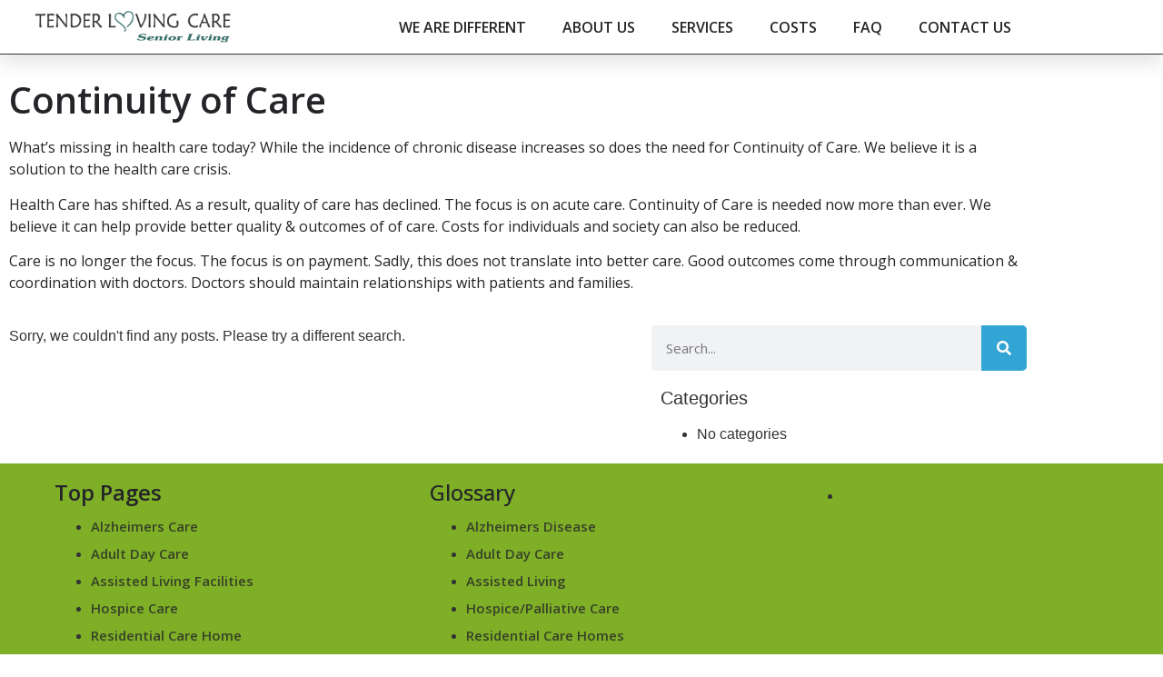

--- FILE ---
content_type: text/html; charset=UTF-8
request_url: https://tlcsr.com/continuity-of-care/
body_size: 10973
content:
<!doctype html>
<html lang="en-US">
<head>
	<meta charset="UTF-8">
	<meta name="viewport" content="width=device-width, initial-scale=1">
	<link rel="profile" href="https://gmpg.org/xfn/11">
	<meta name='robots' content='index, follow, max-image-preview:large, max-snippet:-1, max-video-preview:-1' />
	<style>img:is([sizes="auto" i], [sizes^="auto," i]) { contain-intrinsic-size: 3000px 1500px }</style>
	
	<!-- This site is optimized with the Yoast SEO plugin v21.4 - https://yoast.com/wordpress/plugins/seo/ -->
	<title>Continuity of Care Archives - Tender Loving Care Senior Living</title>
	<meta name="description" content="Continuity of Care is not the same as it once was. Increasingly we see seniors wondering “where did my old-fashioned doctor go?”" />
	<link rel="canonical" href="https://tlcsr.com/continuity-of-care/" />
	<meta property="og:locale" content="en_US" />
	<meta property="og:type" content="article" />
	<meta property="og:title" content="Continuity of Care Archives - Tender Loving Care Senior Living" />
	<meta property="og:description" content="Continuity of Care is not the same as it once was. Increasingly we see seniors wondering “where did my old-fashioned doctor go?”" />
	<meta property="og:url" content="https://tlcsr.com/continuity-of-care/" />
	<meta property="og:site_name" content="Tender Loving Care Senior Living" />
	<meta name="twitter:card" content="summary_large_image" />
	<meta name="twitter:site" content="@TLCSRLasVegas" />
	<script type="application/ld+json" class="yoast-schema-graph">{"@context":"https://schema.org","@graph":[{"@type":"CollectionPage","@id":"https://tlcsr.com/continuity-of-care/","url":"https://tlcsr.com/continuity-of-care/","name":"Continuity of Care Archives - Tender Loving Care Senior Living","isPartOf":{"@id":"https://tlcsr.com/#website"},"description":"Continuity of Care is not the same as it once was. Increasingly we see seniors wondering “where did my old-fashioned doctor go?”","breadcrumb":{"@id":"https://tlcsr.com/continuity-of-care/#breadcrumb"},"inLanguage":"en-US"},{"@type":"BreadcrumbList","@id":"https://tlcsr.com/continuity-of-care/#breadcrumb","itemListElement":[{"@type":"ListItem","position":1,"name":"Home","item":"https://tlcsr.com/"},{"@type":"ListItem","position":2,"name":"Continuity of Care"}]},{"@type":"WebSite","@id":"https://tlcsr.com/#website","url":"https://tlcsr.com/","name":"Tender Loving Care Senior Living","description":"Beyond Assisted Living in a Luxury Residential Care Home Specializing in Alzheimer Dementia and Memory Care","publisher":{"@id":"https://tlcsr.com/#organization"},"potentialAction":[{"@type":"SearchAction","target":{"@type":"EntryPoint","urlTemplate":"https://tlcsr.com/?s={search_term_string}"},"query-input":"required name=search_term_string"}],"inLanguage":"en-US"},{"@type":"Organization","@id":"https://tlcsr.com/#organization","name":"Tender Loving Care Senior Residence","url":"https://tlcsr.com/","logo":{"@type":"ImageObject","inLanguage":"en-US","@id":"https://tlcsr.com/#/schema/logo/image/","url":"https://tlcsr.com/wp-content/uploads/2019/03/logo.png","contentUrl":"https://tlcsr.com/wp-content/uploads/2019/03/logo.png","width":300,"height":57,"caption":"Tender Loving Care Senior Residence"},"image":{"@id":"https://tlcsr.com/#/schema/logo/image/"},"sameAs":["https://www.facebook.com/TenderLovingCareSeniorResidence/","https://twitter.com/TLCSRLasVegas","https://www.linkedin.com/in/kerry-mcgivney-6b898b45/","https://www.youtube.com/user/TLCSRLV"]}]}</script>
	<!-- / Yoast SEO plugin. -->


<link rel="alternate" type="application/rss+xml" title="Tender Loving Care Senior Living &raquo; Feed" href="https://tlcsr.com/feed/" />
<link rel="alternate" type="application/rss+xml" title="Tender Loving Care Senior Living &raquo; Comments Feed" href="https://tlcsr.com/comments/feed/" />
<link rel="alternate" type="application/rss+xml" title="Tender Loving Care Senior Living &raquo; Continuity of Care Category Feed" href="https://tlcsr.com/continuity-of-care/feed/" />
<script>
window._wpemojiSettings = {"baseUrl":"https:\/\/s.w.org\/images\/core\/emoji\/16.0.1\/72x72\/","ext":".png","svgUrl":"https:\/\/s.w.org\/images\/core\/emoji\/16.0.1\/svg\/","svgExt":".svg","source":{"concatemoji":"https:\/\/tlcsr.com\/wp-includes\/js\/wp-emoji-release.min.js?ver=6.8.3"}};
/*! This file is auto-generated */
!function(s,n){var o,i,e;function c(e){try{var t={supportTests:e,timestamp:(new Date).valueOf()};sessionStorage.setItem(o,JSON.stringify(t))}catch(e){}}function p(e,t,n){e.clearRect(0,0,e.canvas.width,e.canvas.height),e.fillText(t,0,0);var t=new Uint32Array(e.getImageData(0,0,e.canvas.width,e.canvas.height).data),a=(e.clearRect(0,0,e.canvas.width,e.canvas.height),e.fillText(n,0,0),new Uint32Array(e.getImageData(0,0,e.canvas.width,e.canvas.height).data));return t.every(function(e,t){return e===a[t]})}function u(e,t){e.clearRect(0,0,e.canvas.width,e.canvas.height),e.fillText(t,0,0);for(var n=e.getImageData(16,16,1,1),a=0;a<n.data.length;a++)if(0!==n.data[a])return!1;return!0}function f(e,t,n,a){switch(t){case"flag":return n(e,"\ud83c\udff3\ufe0f\u200d\u26a7\ufe0f","\ud83c\udff3\ufe0f\u200b\u26a7\ufe0f")?!1:!n(e,"\ud83c\udde8\ud83c\uddf6","\ud83c\udde8\u200b\ud83c\uddf6")&&!n(e,"\ud83c\udff4\udb40\udc67\udb40\udc62\udb40\udc65\udb40\udc6e\udb40\udc67\udb40\udc7f","\ud83c\udff4\u200b\udb40\udc67\u200b\udb40\udc62\u200b\udb40\udc65\u200b\udb40\udc6e\u200b\udb40\udc67\u200b\udb40\udc7f");case"emoji":return!a(e,"\ud83e\udedf")}return!1}function g(e,t,n,a){var r="undefined"!=typeof WorkerGlobalScope&&self instanceof WorkerGlobalScope?new OffscreenCanvas(300,150):s.createElement("canvas"),o=r.getContext("2d",{willReadFrequently:!0}),i=(o.textBaseline="top",o.font="600 32px Arial",{});return e.forEach(function(e){i[e]=t(o,e,n,a)}),i}function t(e){var t=s.createElement("script");t.src=e,t.defer=!0,s.head.appendChild(t)}"undefined"!=typeof Promise&&(o="wpEmojiSettingsSupports",i=["flag","emoji"],n.supports={everything:!0,everythingExceptFlag:!0},e=new Promise(function(e){s.addEventListener("DOMContentLoaded",e,{once:!0})}),new Promise(function(t){var n=function(){try{var e=JSON.parse(sessionStorage.getItem(o));if("object"==typeof e&&"number"==typeof e.timestamp&&(new Date).valueOf()<e.timestamp+604800&&"object"==typeof e.supportTests)return e.supportTests}catch(e){}return null}();if(!n){if("undefined"!=typeof Worker&&"undefined"!=typeof OffscreenCanvas&&"undefined"!=typeof URL&&URL.createObjectURL&&"undefined"!=typeof Blob)try{var e="postMessage("+g.toString()+"("+[JSON.stringify(i),f.toString(),p.toString(),u.toString()].join(",")+"));",a=new Blob([e],{type:"text/javascript"}),r=new Worker(URL.createObjectURL(a),{name:"wpTestEmojiSupports"});return void(r.onmessage=function(e){c(n=e.data),r.terminate(),t(n)})}catch(e){}c(n=g(i,f,p,u))}t(n)}).then(function(e){for(var t in e)n.supports[t]=e[t],n.supports.everything=n.supports.everything&&n.supports[t],"flag"!==t&&(n.supports.everythingExceptFlag=n.supports.everythingExceptFlag&&n.supports[t]);n.supports.everythingExceptFlag=n.supports.everythingExceptFlag&&!n.supports.flag,n.DOMReady=!1,n.readyCallback=function(){n.DOMReady=!0}}).then(function(){return e}).then(function(){var e;n.supports.everything||(n.readyCallback(),(e=n.source||{}).concatemoji?t(e.concatemoji):e.wpemoji&&e.twemoji&&(t(e.twemoji),t(e.wpemoji)))}))}((window,document),window._wpemojiSettings);
</script>
<style id='wp-emoji-styles-inline-css'>

	img.wp-smiley, img.emoji {
		display: inline !important;
		border: none !important;
		box-shadow: none !important;
		height: 1em !important;
		width: 1em !important;
		margin: 0 0.07em !important;
		vertical-align: -0.1em !important;
		background: none !important;
		padding: 0 !important;
	}
</style>
<link rel='stylesheet' id='wp-components-css' href='https://tlcsr.com/wp-includes/css/dist/components/style.min.css?ver=6.8.3' media='all' />
<link rel='stylesheet' id='godaddy-styles-css' href='https://tlcsr.com/wp-content/mu-plugins/vendor/wpex/godaddy-launch/includes/Dependencies/GoDaddy/Styles/build/latest.css?ver=2.0.2' media='all' />
<link rel='stylesheet' id='hello-elementor-css' href='https://tlcsr.com/wp-content/themes/hello-elementor/style.min.css?ver=2.7.1' media='all' />
<link rel='stylesheet' id='hello-elementor-theme-style-css' href='https://tlcsr.com/wp-content/themes/hello-elementor/theme.min.css?ver=2.7.1' media='all' />
<link rel='stylesheet' id='elementor-icons-css' href='https://tlcsr.com/wp-content/plugins/elementor/assets/lib/eicons/css/elementor-icons.min.css?ver=5.45.0' media='all' />
<link rel='stylesheet' id='elementor-frontend-css' href='https://tlcsr.com/wp-content/plugins/elementor/assets/css/frontend.min.css?ver=3.34.0' media='all' />
<link rel='stylesheet' id='elementor-post-14611-css' href='https://tlcsr.com/wp-content/uploads/elementor/css/post-14611.css?ver=1767645777' media='all' />
<link rel='stylesheet' id='elementor-pro-css' href='https://tlcsr.com/wp-content/plugins/elementor-pro/assets/css/frontend.min.css?ver=3.14.0' media='all' />
<link rel='stylesheet' id='uael-frontend-css' href='https://tlcsr.com/wp-content/plugins/ultimate-elementor/assets/min-css/uael-frontend.min.css?ver=1.36.13' media='all' />
<link rel='stylesheet' id='font-awesome-5-all-css' href='https://tlcsr.com/wp-content/plugins/elementor/assets/lib/font-awesome/css/all.min.css?ver=3.34.0' media='all' />
<link rel='stylesheet' id='font-awesome-4-shim-css' href='https://tlcsr.com/wp-content/plugins/elementor/assets/lib/font-awesome/css/v4-shims.min.css?ver=3.34.0' media='all' />
<link rel='stylesheet' id='elementor-post-14443-css' href='https://tlcsr.com/wp-content/uploads/elementor/css/post-14443.css?ver=1767645777' media='all' />
<link rel='stylesheet' id='elementor-post-5509-css' href='https://tlcsr.com/wp-content/uploads/elementor/css/post-5509.css?ver=1767645777' media='all' />
<link rel='stylesheet' id='elementor-post-14683-css' href='https://tlcsr.com/wp-content/uploads/elementor/css/post-14683.css?ver=1767657072' media='all' />
<link rel='stylesheet' id='elementor-gf-opensans-css' href='https://fonts.googleapis.com/css?family=Open+Sans:100,100italic,200,200italic,300,300italic,400,400italic,500,500italic,600,600italic,700,700italic,800,800italic,900,900italic&#038;display=auto' media='all' />
<link rel='stylesheet' id='elementor-icons-shared-0-css' href='https://tlcsr.com/wp-content/plugins/elementor/assets/lib/font-awesome/css/fontawesome.min.css?ver=5.15.3' media='all' />
<link rel='stylesheet' id='elementor-icons-fa-solid-css' href='https://tlcsr.com/wp-content/plugins/elementor/assets/lib/font-awesome/css/solid.min.css?ver=5.15.3' media='all' />
<script src="https://tlcsr.com/wp-content/plugins/elementor/assets/lib/font-awesome/js/v4-shims.min.js?ver=3.34.0" id="font-awesome-4-shim-js"></script>
<link rel="https://api.w.org/" href="https://tlcsr.com/wp-json/" /><link rel="alternate" title="JSON" type="application/json" href="https://tlcsr.com/wp-json/wp/v2/categories/117" /><link rel="EditURI" type="application/rsd+xml" title="RSD" href="https://tlcsr.com/xmlrpc.php?rsd" />

		<!-- GA Google Analytics @ https://m0n.co/ga -->
		<script async src="https://www.googletagmanager.com/gtag/js?id=UA-88386441-3"></script>
		<script>
			window.dataLayer = window.dataLayer || [];
			function gtag(){dataLayer.push(arguments);}
			gtag('js', new Date());
			gtag('config', 'UA-88386441-3');
		</script>

	<meta name="generator" content="Elementor 3.34.0; features: additional_custom_breakpoints; settings: css_print_method-external, google_font-enabled, font_display-auto">
			<style>
				.e-con.e-parent:nth-of-type(n+4):not(.e-lazyloaded):not(.e-no-lazyload),
				.e-con.e-parent:nth-of-type(n+4):not(.e-lazyloaded):not(.e-no-lazyload) * {
					background-image: none !important;
				}
				@media screen and (max-height: 1024px) {
					.e-con.e-parent:nth-of-type(n+3):not(.e-lazyloaded):not(.e-no-lazyload),
					.e-con.e-parent:nth-of-type(n+3):not(.e-lazyloaded):not(.e-no-lazyload) * {
						background-image: none !important;
					}
				}
				@media screen and (max-height: 640px) {
					.e-con.e-parent:nth-of-type(n+2):not(.e-lazyloaded):not(.e-no-lazyload),
					.e-con.e-parent:nth-of-type(n+2):not(.e-lazyloaded):not(.e-no-lazyload) * {
						background-image: none !important;
					}
				}
			</style>
			<link rel="icon" href="https://tlcsr.com/wp-content/uploads/2019/06/favicon.ico" sizes="32x32" />
<link rel="icon" href="https://tlcsr.com/wp-content/uploads/2019/06/favicon.ico" sizes="192x192" />
<link rel="apple-touch-icon" href="https://tlcsr.com/wp-content/uploads/2019/06/favicon.ico" />
<meta name="msapplication-TileImage" content="https://tlcsr.com/wp-content/uploads/2019/06/favicon.ico" />
</head>
<body class="archive category category-continuity-of-care category-117 wp-custom-logo wp-theme-hello-elementor elementor-default elementor-template-full-width elementor-kit-14611 elementor-page-14683">


<a class="skip-link screen-reader-text" href="#content">Skip to content</a>

		<div data-elementor-type="header" data-elementor-id="14443" class="elementor elementor-14443 elementor-location-header" data-elementor-post-type="elementor_library">
					<div class="elementor-section-wrap">
								<section class="elementor-section elementor-top-section elementor-element elementor-element-4696f8a8 elementor-section-height-min-height elementor-section-full_width elementor-section-height-default elementor-section-items-middle" data-id="4696f8a8" data-element_type="section" data-settings="{&quot;background_background&quot;:&quot;classic&quot;,&quot;sticky&quot;:&quot;top&quot;,&quot;sticky_on&quot;:[&quot;desktop&quot;,&quot;tablet&quot;,&quot;mobile&quot;],&quot;sticky_offset&quot;:0,&quot;sticky_effects_offset&quot;:0}">
						<div class="elementor-container elementor-column-gap-default">
					<div class="elementor-column elementor-col-50 elementor-top-column elementor-element elementor-element-3dc5858e" data-id="3dc5858e" data-element_type="column">
			<div class="elementor-widget-wrap elementor-element-populated">
						<div class="elementor-element elementor-element-61e40f76 elementor-widget elementor-widget-image" data-id="61e40f76" data-element_type="widget" data-widget_type="image.default">
				<div class="elementor-widget-container">
																<a href="https://tlcsr.com">
							<img width="339" height="84" src="https://tlcsr.com/wp-content/uploads/2019/12/3-11-24-Logo.png" class="attachment-full size-full wp-image-17999" alt="" />								</a>
															</div>
				</div>
					</div>
		</div>
				<div class="elementor-column elementor-col-50 elementor-top-column elementor-element elementor-element-54a20d0" data-id="54a20d0" data-element_type="column">
			<div class="elementor-widget-wrap elementor-element-populated">
						<div class="elementor-element elementor-element-b1b6869 elementor-widget elementor-widget-menu-anchor" data-id="b1b6869" data-element_type="widget" data-widget_type="menu-anchor.default">
				<div class="elementor-widget-container">
							<div class="elementor-menu-anchor" id="top"></div>
						</div>
				</div>
				<div class="elementor-element elementor-element-69b40c31 elementor-nav-menu--stretch elementor-nav-menu__align-center elementor-nav-menu--dropdown-tablet elementor-nav-menu__text-align-aside elementor-nav-menu--toggle elementor-nav-menu--burger elementor-widget elementor-widget-nav-menu" data-id="69b40c31" data-element_type="widget" data-settings="{&quot;full_width&quot;:&quot;stretch&quot;,&quot;sticky&quot;:&quot;top&quot;,&quot;sticky_on&quot;:[&quot;tablet&quot;,&quot;mobile&quot;],&quot;layout&quot;:&quot;horizontal&quot;,&quot;submenu_icon&quot;:{&quot;value&quot;:&quot;&lt;i class=\&quot;fas fa-caret-down\&quot;&gt;&lt;\/i&gt;&quot;,&quot;library&quot;:&quot;fa-solid&quot;},&quot;toggle&quot;:&quot;burger&quot;,&quot;sticky_offset&quot;:0,&quot;sticky_effects_offset&quot;:0}" data-widget_type="nav-menu.default">
				<div class="elementor-widget-container">
								<nav class="elementor-nav-menu--main elementor-nav-menu__container elementor-nav-menu--layout-horizontal e--pointer-framed e--animation-fade">
				<ul id="menu-1-69b40c31" class="elementor-nav-menu"><li class="menu-item menu-item-type-post_type menu-item-object-page menu-item-4433"><a href="https://tlcsr.com/we-are-different/" class="elementor-item">WE ARE DIFFERENT</a></li>
<li class="menu-item menu-item-type-post_type menu-item-object-page menu-item-has-children menu-item-8420"><a href="https://tlcsr.com/about/" class="elementor-item">ABOUT US</a>
<ul class="sub-menu elementor-nav-menu--dropdown">
	<li class="menu-item menu-item-type-post_type menu-item-object-page menu-item-18014"><a href="https://tlcsr.com/videos/" class="elementor-sub-item">Photos</a></li>
	<li class="menu-item menu-item-type-post_type menu-item-object-page menu-item-8384"><a href="https://tlcsr.com/about/locations/" class="elementor-sub-item">Locations</a></li>
</ul>
</li>
<li class="menu-item menu-item-type-post_type menu-item-object-page menu-item-has-children menu-item-6084"><a href="https://tlcsr.com/senior-care-services/" class="elementor-item">SERVICES</a>
<ul class="sub-menu elementor-nav-menu--dropdown">
	<li class="menu-item menu-item-type-post_type menu-item-object-page menu-item-has-children menu-item-5985"><a href="https://tlcsr.com/alzheimers-care/" class="elementor-sub-item">Alzheimer’s Care</a>
	<ul class="sub-menu elementor-nav-menu--dropdown">
		<li class="menu-item menu-item-type-post_type menu-item-object-page menu-item-8411"><a href="https://tlcsr.com/alzheimers-care-treatments/" class="elementor-sub-item">Alzheimer’s Care Treatments</a></li>
		<li class="menu-item menu-item-type-post_type menu-item-object-page menu-item-8410"><a href="https://tlcsr.com/alzheimers-care-costs/" class="elementor-sub-item">Alzheimer’s Care Costs</a></li>
	</ul>
</li>
	<li class="menu-item menu-item-type-post_type menu-item-object-page menu-item-has-children menu-item-5987"><a href="https://tlcsr.com/residential-care-home/" class="elementor-sub-item">Residential Care Home</a>
	<ul class="sub-menu elementor-nav-menu--dropdown">
		<li class="menu-item menu-item-type-post_type menu-item-object-page menu-item-12872"><a href="https://tlcsr.com/dementia-care/" class="elementor-sub-item">Dementia Care</a></li>
		<li class="menu-item menu-item-type-post_type menu-item-object-page menu-item-12874"><a href="https://tlcsr.com/group-homes/" class="elementor-sub-item">Group Homes</a></li>
	</ul>
</li>
	<li class="menu-item menu-item-type-post_type menu-item-object-page menu-item-has-children menu-item-10725"><a href="https://tlcsr.com/assisted-living-facilities/" class="elementor-sub-item">Assisted Living Facilities</a>
	<ul class="sub-menu elementor-nav-menu--dropdown">
		<li class="menu-item menu-item-type-post_type menu-item-object-page menu-item-10753"><a href="https://tlcsr.com/assisted-living-costs/" class="elementor-sub-item">Assisted Living Costs</a></li>
		<li class="menu-item menu-item-type-post_type menu-item-object-page menu-item-10726"><a href="https://tlcsr.com/memory-care/" class="elementor-sub-item">Memory Care</a></li>
	</ul>
</li>
	<li class="menu-item menu-item-type-post_type menu-item-object-page menu-item-7162"><a href="https://tlcsr.com/hospice-care/" class="elementor-sub-item">Hospice Care</a></li>
	<li class="menu-item menu-item-type-post_type menu-item-object-page menu-item-11183"><a href="https://tlcsr.com/adult-day-care/" class="elementor-sub-item">Adult Day Care</a></li>
	<li class="menu-item menu-item-type-post_type menu-item-object-page menu-item-10808"><a href="https://tlcsr.com/respite-care/" class="elementor-sub-item">Respite Care</a></li>
	<li class="menu-item menu-item-type-post_type menu-item-object-page menu-item-12839"><a href="https://tlcsr.com/home-care/" class="elementor-sub-item">Home Care</a></li>
</ul>
</li>
<li class="menu-item menu-item-type-post_type menu-item-object-page menu-item-5028"><a href="https://tlcsr.com/cost/" class="elementor-item">COSTS</a></li>
<li class="menu-item menu-item-type-post_type menu-item-object-page menu-item-15454"><a href="https://tlcsr.com/faq/" class="elementor-item">FAQ</a></li>
<li class="menu-item menu-item-type-post_type menu-item-object-page menu-item-346"><a href="https://tlcsr.com/contact/" class="elementor-item">CONTACT US</a></li>
</ul>			</nav>
					<div class="elementor-menu-toggle" role="button" tabindex="0" aria-label="Menu Toggle" aria-expanded="false">
			<i aria-hidden="true" role="presentation" class="elementor-menu-toggle__icon--open eicon-menu-bar"></i><i aria-hidden="true" role="presentation" class="elementor-menu-toggle__icon--close eicon-close"></i>			<span class="elementor-screen-only">Menu</span>
		</div>
					<nav class="elementor-nav-menu--dropdown elementor-nav-menu__container" aria-hidden="true">
				<ul id="menu-2-69b40c31" class="elementor-nav-menu"><li class="menu-item menu-item-type-post_type menu-item-object-page menu-item-4433"><a href="https://tlcsr.com/we-are-different/" class="elementor-item" tabindex="-1">WE ARE DIFFERENT</a></li>
<li class="menu-item menu-item-type-post_type menu-item-object-page menu-item-has-children menu-item-8420"><a href="https://tlcsr.com/about/" class="elementor-item" tabindex="-1">ABOUT US</a>
<ul class="sub-menu elementor-nav-menu--dropdown">
	<li class="menu-item menu-item-type-post_type menu-item-object-page menu-item-18014"><a href="https://tlcsr.com/videos/" class="elementor-sub-item" tabindex="-1">Photos</a></li>
	<li class="menu-item menu-item-type-post_type menu-item-object-page menu-item-8384"><a href="https://tlcsr.com/about/locations/" class="elementor-sub-item" tabindex="-1">Locations</a></li>
</ul>
</li>
<li class="menu-item menu-item-type-post_type menu-item-object-page menu-item-has-children menu-item-6084"><a href="https://tlcsr.com/senior-care-services/" class="elementor-item" tabindex="-1">SERVICES</a>
<ul class="sub-menu elementor-nav-menu--dropdown">
	<li class="menu-item menu-item-type-post_type menu-item-object-page menu-item-has-children menu-item-5985"><a href="https://tlcsr.com/alzheimers-care/" class="elementor-sub-item" tabindex="-1">Alzheimer’s Care</a>
	<ul class="sub-menu elementor-nav-menu--dropdown">
		<li class="menu-item menu-item-type-post_type menu-item-object-page menu-item-8411"><a href="https://tlcsr.com/alzheimers-care-treatments/" class="elementor-sub-item" tabindex="-1">Alzheimer’s Care Treatments</a></li>
		<li class="menu-item menu-item-type-post_type menu-item-object-page menu-item-8410"><a href="https://tlcsr.com/alzheimers-care-costs/" class="elementor-sub-item" tabindex="-1">Alzheimer’s Care Costs</a></li>
	</ul>
</li>
	<li class="menu-item menu-item-type-post_type menu-item-object-page menu-item-has-children menu-item-5987"><a href="https://tlcsr.com/residential-care-home/" class="elementor-sub-item" tabindex="-1">Residential Care Home</a>
	<ul class="sub-menu elementor-nav-menu--dropdown">
		<li class="menu-item menu-item-type-post_type menu-item-object-page menu-item-12872"><a href="https://tlcsr.com/dementia-care/" class="elementor-sub-item" tabindex="-1">Dementia Care</a></li>
		<li class="menu-item menu-item-type-post_type menu-item-object-page menu-item-12874"><a href="https://tlcsr.com/group-homes/" class="elementor-sub-item" tabindex="-1">Group Homes</a></li>
	</ul>
</li>
	<li class="menu-item menu-item-type-post_type menu-item-object-page menu-item-has-children menu-item-10725"><a href="https://tlcsr.com/assisted-living-facilities/" class="elementor-sub-item" tabindex="-1">Assisted Living Facilities</a>
	<ul class="sub-menu elementor-nav-menu--dropdown">
		<li class="menu-item menu-item-type-post_type menu-item-object-page menu-item-10753"><a href="https://tlcsr.com/assisted-living-costs/" class="elementor-sub-item" tabindex="-1">Assisted Living Costs</a></li>
		<li class="menu-item menu-item-type-post_type menu-item-object-page menu-item-10726"><a href="https://tlcsr.com/memory-care/" class="elementor-sub-item" tabindex="-1">Memory Care</a></li>
	</ul>
</li>
	<li class="menu-item menu-item-type-post_type menu-item-object-page menu-item-7162"><a href="https://tlcsr.com/hospice-care/" class="elementor-sub-item" tabindex="-1">Hospice Care</a></li>
	<li class="menu-item menu-item-type-post_type menu-item-object-page menu-item-11183"><a href="https://tlcsr.com/adult-day-care/" class="elementor-sub-item" tabindex="-1">Adult Day Care</a></li>
	<li class="menu-item menu-item-type-post_type menu-item-object-page menu-item-10808"><a href="https://tlcsr.com/respite-care/" class="elementor-sub-item" tabindex="-1">Respite Care</a></li>
	<li class="menu-item menu-item-type-post_type menu-item-object-page menu-item-12839"><a href="https://tlcsr.com/home-care/" class="elementor-sub-item" tabindex="-1">Home Care</a></li>
</ul>
</li>
<li class="menu-item menu-item-type-post_type menu-item-object-page menu-item-5028"><a href="https://tlcsr.com/cost/" class="elementor-item" tabindex="-1">COSTS</a></li>
<li class="menu-item menu-item-type-post_type menu-item-object-page menu-item-15454"><a href="https://tlcsr.com/faq/" class="elementor-item" tabindex="-1">FAQ</a></li>
<li class="menu-item menu-item-type-post_type menu-item-object-page menu-item-346"><a href="https://tlcsr.com/contact/" class="elementor-item" tabindex="-1">CONTACT US</a></li>
</ul>			</nav>
						</div>
				</div>
					</div>
		</div>
					</div>
		</section>
							</div>
				</div>
				<div data-elementor-type="archive" data-elementor-id="14683" class="elementor elementor-14683 elementor-location-archive" data-elementor-post-type="elementor_library">
					<div class="elementor-section-wrap">
								<section class="elementor-section elementor-top-section elementor-element elementor-element-20bd443 elementor-section-boxed elementor-section-height-default elementor-section-height-default" data-id="20bd443" data-element_type="section">
						<div class="elementor-container elementor-column-gap-default">
					<div class="elementor-column elementor-col-100 elementor-top-column elementor-element elementor-element-7915a658" data-id="7915a658" data-element_type="column">
			<div class="elementor-widget-wrap elementor-element-populated">
						<div class="elementor-element elementor-element-77d3a210 elementor-widget elementor-widget-heading" data-id="77d3a210" data-element_type="widget" data-widget_type="heading.default">
				<div class="elementor-widget-container">
					<h1 class="elementor-heading-title elementor-size-default">Continuity of Care</h1>				</div>
				</div>
				<div class="elementor-element elementor-element-1f0b8544 elementor-widget elementor-widget-text-editor" data-id="1f0b8544" data-element_type="widget" data-widget_type="text-editor.default">
				<div class="elementor-widget-container">
									<p>What’s missing in health care today? While the incidence of chronic disease increases so does the need for Continuity of Care. We believe it is a solution to the health care crisis.</p><p>Health Care has shifted. As a result, quality of care has declined. The focus is on acute care. Continuity of Care is needed now more than ever. We believe it can help provide better quality &amp; outcomes of of care. Costs for individuals and society can also be reduced.</p><p>Care is no longer the focus. The focus is on payment. Sadly, this does not translate into better care. Good outcomes come through communication &amp; coordination with doctors. Doctors should maintain relationships with patients and families.</p>								</div>
				</div>
					</div>
		</div>
					</div>
		</section>
				<section class="elementor-section elementor-top-section elementor-element elementor-element-3615d628 elementor-section-boxed elementor-section-height-default elementor-section-height-default" data-id="3615d628" data-element_type="section">
						<div class="elementor-container elementor-column-gap-default">
					<div class="elementor-column elementor-col-50 elementor-top-column elementor-element elementor-element-4f9acf0a" data-id="4f9acf0a" data-element_type="column">
			<div class="elementor-widget-wrap elementor-element-populated">
						<div class="elementor-element elementor-element-d8bffce elementor-widget elementor-widget-uael-posts" data-id="d8bffce" data-element_type="widget" data-settings="{&quot;feed_slides_to_show_tablet&quot;:2,&quot;feed_slides_to_show_mobile&quot;:1}" data-widget_type="uael-posts.feed">
				<div class="elementor-widget-container">
							<div class="uael-post__grid-empty">
			<p>Sorry, we couldn't find any posts. Please try a different search.</p>
					</div>
						</div>
				</div>
					</div>
		</div>
				<div class="elementor-column elementor-col-50 elementor-top-column elementor-element elementor-element-2b6b0784" data-id="2b6b0784" data-element_type="column" data-settings="{&quot;animation&quot;:&quot;none&quot;}">
			<div class="elementor-widget-wrap elementor-element-populated">
						<div class="elementor-element elementor-element-3c6be470 elementor-search-form--skin-classic elementor-search-form--button-type-icon elementor-search-form--icon-search elementor-widget elementor-widget-search-form" data-id="3c6be470" data-element_type="widget" data-settings="{&quot;skin&quot;:&quot;classic&quot;}" data-widget_type="search-form.default">
				<div class="elementor-widget-container">
							<form class="elementor-search-form" action="https://tlcsr.com" method="get" role="search">
									<div class="elementor-search-form__container">
				<label class="elementor-screen-only" for="elementor-search-form-3c6be470">Search</label>

				
				<input id="elementor-search-form-3c6be470" placeholder="Search..." class="elementor-search-form__input" type="search" name="s" value="">
				
									<button class="elementor-search-form__submit" type="submit" aria-label="Search">
													<i aria-hidden="true" class="fas fa-search"></i>							<span class="elementor-screen-only">Search</span>
											</button>
				
							</div>
		</form>
						</div>
				</div>
				<div class="elementor-element elementor-element-1e100e4c elementor-widget elementor-widget-wp-widget-categories" data-id="1e100e4c" data-element_type="widget" data-settings="{&quot;sticky&quot;:&quot;top&quot;,&quot;sticky_on&quot;:[&quot;desktop&quot;,&quot;tablet&quot;],&quot;sticky_offset&quot;:75,&quot;sticky_parent&quot;:&quot;yes&quot;,&quot;sticky_effects_offset&quot;:0}" data-widget_type="wp-widget-categories.default">
				<div class="elementor-widget-container">
					<h5>Categories</h5>
			<ul>
				<li class="cat-item-none">No categories</li>			</ul>

							</div>
				</div>
					</div>
		</div>
					</div>
		</section>
							</div>
				</div>
				<div data-elementor-type="footer" data-elementor-id="5509" class="elementor elementor-5509 elementor-location-footer" data-elementor-post-type="elementor_library">
					<div class="elementor-section-wrap">
								<section class="elementor-section elementor-top-section elementor-element elementor-element-264745a6 elementor-section-stretched elementor-section-full_width elementor-section-height-default elementor-section-height-default" data-id="264745a6" data-element_type="section" data-settings="{&quot;background_background&quot;:&quot;classic&quot;,&quot;stretch_section&quot;:&quot;section-stretched&quot;}">
						<div class="elementor-container elementor-column-gap-default">
					<div class="elementor-column elementor-col-33 elementor-top-column elementor-element elementor-element-3a2ffbf" data-id="3a2ffbf" data-element_type="column">
			<div class="elementor-widget-wrap elementor-element-populated">
						<div class="elementor-element elementor-element-4709440c elementor-widget elementor-widget-heading" data-id="4709440c" data-element_type="widget" data-widget_type="heading.default">
				<div class="elementor-widget-container">
					<h4 class="elementor-heading-title elementor-size-default">Top Pages </h4>				</div>
				</div>
				<div class="elementor-element elementor-element-3d5ab87b elementor-align-start elementor-icon-list--layout-traditional elementor-list-item-link-full_width elementor-widget elementor-widget-icon-list" data-id="3d5ab87b" data-element_type="widget" data-widget_type="icon-list.default">
				<div class="elementor-widget-container">
							<ul class="elementor-icon-list-items">
							<li class="elementor-icon-list-item">
											<a href="https://tlcsr.com/alzheimers-care/">

											<span class="elementor-icon-list-text">Alzheimers Care</span>
											</a>
									</li>
								<li class="elementor-icon-list-item">
											<a href="https://tlcsr.com/adult-day-care/">

											<span class="elementor-icon-list-text">Adult Day Care</span>
											</a>
									</li>
								<li class="elementor-icon-list-item">
											<a href="https://tlcsr.com/assisted-living-facilities/">

											<span class="elementor-icon-list-text">Assisted Living Facilities</span>
											</a>
									</li>
								<li class="elementor-icon-list-item">
											<a href="https://tlcsr.com/hospice-care/">

											<span class="elementor-icon-list-text">Hospice Care</span>
											</a>
									</li>
								<li class="elementor-icon-list-item">
											<a href="https://tlcsr.com/residential-care-home/">

											<span class="elementor-icon-list-text">Residential Care Home</span>
											</a>
									</li>
								<li class="elementor-icon-list-item">
											<a href="https://tlcsr.com/faq/choosing-the-right-care-setting/">

											<span class="elementor-icon-list-text">Choosing The Right Care Setting</span>
											</a>
									</li>
						</ul>
						</div>
				</div>
					</div>
		</div>
				<div class="elementor-column elementor-col-33 elementor-top-column elementor-element elementor-element-eca1b50" data-id="eca1b50" data-element_type="column">
			<div class="elementor-widget-wrap elementor-element-populated">
						<div class="elementor-element elementor-element-763e1d8 elementor-widget elementor-widget-heading" data-id="763e1d8" data-element_type="widget" data-widget_type="heading.default">
				<div class="elementor-widget-container">
					<h4 class="elementor-heading-title elementor-size-default"><a href="https://tlcsr.com/glossary/">Glossary</a></h4>				</div>
				</div>
				<div class="elementor-element elementor-element-1d97af0 elementor-align-start elementor-icon-list--layout-traditional elementor-list-item-link-full_width elementor-widget elementor-widget-icon-list" data-id="1d97af0" data-element_type="widget" data-widget_type="icon-list.default">
				<div class="elementor-widget-container">
							<ul class="elementor-icon-list-items">
							<li class="elementor-icon-list-item">
											<a href="https://tlcsr.com/glossary/alzheimers-disease/">

											<span class="elementor-icon-list-text">Alzheimers Disease</span>
											</a>
									</li>
								<li class="elementor-icon-list-item">
											<a href="https://tlcsr.com/glossary/adult-day-care/">

											<span class="elementor-icon-list-text">Adult Day Care</span>
											</a>
									</li>
								<li class="elementor-icon-list-item">
											<a href="https://tlcsr.com/glossary/assisted-living/">

											<span class="elementor-icon-list-text">Assisted Living</span>
											</a>
									</li>
								<li class="elementor-icon-list-item">
											<a href="https://tlcsr.com/glossary/hospice-palliative-care/">

											<span class="elementor-icon-list-text">Hospice/Palliative Care</span>
											</a>
									</li>
								<li class="elementor-icon-list-item">
											<a href="https://tlcsr.com/glossary/residential-care-homes/">

											<span class="elementor-icon-list-text">Residential Care Homes</span>
											</a>
									</li>
								<li class="elementor-icon-list-item">
											<a href="https://tlcsr.com/glossary/memory-care-unit/">

											<span class="elementor-icon-list-text">Memory Care Unit</span>
											</a>
									</li>
						</ul>
						</div>
				</div>
					</div>
		</div>
				<div class="elementor-column elementor-col-33 elementor-top-column elementor-element elementor-element-617d4f7" data-id="617d4f7" data-element_type="column">
			<div class="elementor-widget-wrap elementor-element-populated">
						<div class="elementor-element elementor-element-35d08d1 elementor-align-start elementor-icon-list--layout-traditional elementor-list-item-link-full_width elementor-widget elementor-widget-icon-list" data-id="35d08d1" data-element_type="widget" data-widget_type="icon-list.default">
				<div class="elementor-widget-container">
							<ul class="elementor-icon-list-items">
							<li class="elementor-icon-list-item">
											<a href="https://tlcsr.com/alzheimers-dementia-memory-care/">

											<span class="elementor-icon-list-text"></span>
											</a>
									</li>
						</ul>
						</div>
				</div>
					</div>
		</div>
					</div>
		</section>
				<section class="elementor-section elementor-top-section elementor-element elementor-element-407dce3d elementor-section-content-middle elementor-section-full_width elementor-section-height-default elementor-section-height-default" data-id="407dce3d" data-element_type="section" data-settings="{&quot;background_background&quot;:&quot;classic&quot;}">
						<div class="elementor-container elementor-column-gap-no">
					<div class="elementor-column elementor-col-100 elementor-top-column elementor-element elementor-element-52c060c8" data-id="52c060c8" data-element_type="column">
			<div class="elementor-widget-wrap elementor-element-populated">
						<div class="elementor-element elementor-element-c37c721 elementor-widget elementor-widget-heading" data-id="c37c721" data-element_type="widget" data-widget_type="heading.default">
				<div class="elementor-widget-container">
					<h5 class="elementor-heading-title elementor-size-default">© 2024  All rights Reserved. Design by Tender Loving Care Senior Living. </h5>				</div>
				</div>
					</div>
		</div>
					</div>
		</section>
							</div>
				</div>
		
<script type="speculationrules">
{"prefetch":[{"source":"document","where":{"and":[{"href_matches":"\/*"},{"not":{"href_matches":["\/wp-*.php","\/wp-admin\/*","\/wp-content\/uploads\/*","\/wp-content\/*","\/wp-content\/plugins\/*","\/wp-content\/themes\/hello-elementor\/*","\/*\\?(.+)"]}},{"not":{"selector_matches":"a[rel~=\"nofollow\"]"}},{"not":{"selector_matches":".no-prefetch, .no-prefetch a"}}]},"eagerness":"conservative"}]}
</script>
			<script>
				const lazyloadRunObserver = () => {
					const lazyloadBackgrounds = document.querySelectorAll( `.e-con.e-parent:not(.e-lazyloaded)` );
					const lazyloadBackgroundObserver = new IntersectionObserver( ( entries ) => {
						entries.forEach( ( entry ) => {
							if ( entry.isIntersecting ) {
								let lazyloadBackground = entry.target;
								if( lazyloadBackground ) {
									lazyloadBackground.classList.add( 'e-lazyloaded' );
								}
								lazyloadBackgroundObserver.unobserve( entry.target );
							}
						});
					}, { rootMargin: '200px 0px 200px 0px' } );
					lazyloadBackgrounds.forEach( ( lazyloadBackground ) => {
						lazyloadBackgroundObserver.observe( lazyloadBackground );
					} );
				};
				const events = [
					'DOMContentLoaded',
					'elementor/lazyload/observe',
				];
				events.forEach( ( event ) => {
					document.addEventListener( event, lazyloadRunObserver );
				} );
			</script>
			<link rel='stylesheet' id='widget-image-css' href='https://tlcsr.com/wp-content/plugins/elementor/assets/css/widget-image.min.css?ver=3.34.0' media='all' />
<link rel='stylesheet' id='widget-menu-anchor-css' href='https://tlcsr.com/wp-content/plugins/elementor/assets/css/widget-menu-anchor.min.css?ver=3.34.0' media='all' />
<link rel='stylesheet' id='widget-heading-css' href='https://tlcsr.com/wp-content/plugins/elementor/assets/css/widget-heading.min.css?ver=3.34.0' media='all' />
<link rel='stylesheet' id='swiper-css' href='https://tlcsr.com/wp-content/plugins/elementor/assets/lib/swiper/v8/css/swiper.min.css?ver=8.4.5' media='all' />
<link rel='stylesheet' id='e-swiper-css' href='https://tlcsr.com/wp-content/plugins/elementor/assets/css/conditionals/e-swiper.min.css?ver=3.34.0' media='all' />
<script src="https://tlcsr.com/wp-content/plugins/elementor/assets/js/webpack.runtime.min.js?ver=3.34.0" id="elementor-webpack-runtime-js"></script>
<script src="https://tlcsr.com/wp-includes/js/jquery/jquery.min.js?ver=3.7.1" id="jquery-core-js"></script>
<script src="https://tlcsr.com/wp-includes/js/jquery/jquery-migrate.min.js?ver=3.4.1" id="jquery-migrate-js"></script>
<script src="https://tlcsr.com/wp-content/plugins/elementor/assets/js/frontend-modules.min.js?ver=3.34.0" id="elementor-frontend-modules-js"></script>
<script src="https://tlcsr.com/wp-includes/js/jquery/ui/core.min.js?ver=1.13.3" id="jquery-ui-core-js"></script>
<script id="elementor-frontend-js-extra">
var uael_particles_script = {"uael_particles_url":"https:\/\/tlcsr.com\/wp-content\/plugins\/ultimate-elementor\/assets\/min-js\/uael-particles.min.js","particles_url":"https:\/\/tlcsr.com\/wp-content\/plugins\/ultimate-elementor\/assets\/lib\/particles\/particles.min.js","snowflakes_image":"https:\/\/tlcsr.com\/wp-content\/plugins\/ultimate-elementor\/assets\/img\/snowflake.svg","gift":"https:\/\/tlcsr.com\/wp-content\/plugins\/ultimate-elementor\/assets\/img\/gift.png","tree":"https:\/\/tlcsr.com\/wp-content\/plugins\/ultimate-elementor\/assets\/img\/tree.png","skull":"https:\/\/tlcsr.com\/wp-content\/plugins\/ultimate-elementor\/assets\/img\/skull.png","ghost":"https:\/\/tlcsr.com\/wp-content\/plugins\/ultimate-elementor\/assets\/img\/ghost.png","moon":"https:\/\/tlcsr.com\/wp-content\/plugins\/ultimate-elementor\/assets\/img\/moon.png","bat":"https:\/\/tlcsr.com\/wp-content\/plugins\/ultimate-elementor\/assets\/img\/bat.png","pumpkin":"https:\/\/tlcsr.com\/wp-content\/plugins\/ultimate-elementor\/assets\/img\/pumpkin.png"};
</script>
<script id="elementor-frontend-js-before">
var elementorFrontendConfig = {"environmentMode":{"edit":false,"wpPreview":false,"isScriptDebug":false},"i18n":{"shareOnFacebook":"Share on Facebook","shareOnTwitter":"Share on Twitter","pinIt":"Pin it","download":"Download","downloadImage":"Download image","fullscreen":"Fullscreen","zoom":"Zoom","share":"Share","playVideo":"Play Video","previous":"Previous","next":"Next","close":"Close","a11yCarouselPrevSlideMessage":"Previous slide","a11yCarouselNextSlideMessage":"Next slide","a11yCarouselFirstSlideMessage":"This is the first slide","a11yCarouselLastSlideMessage":"This is the last slide","a11yCarouselPaginationBulletMessage":"Go to slide"},"is_rtl":false,"breakpoints":{"xs":0,"sm":480,"md":768,"lg":1025,"xl":1440,"xxl":1600},"responsive":{"breakpoints":{"mobile":{"label":"Mobile Portrait","value":767,"default_value":767,"direction":"max","is_enabled":true},"mobile_extra":{"label":"Mobile Landscape","value":880,"default_value":880,"direction":"max","is_enabled":false},"tablet":{"label":"Tablet Portrait","value":1024,"default_value":1024,"direction":"max","is_enabled":true},"tablet_extra":{"label":"Tablet Landscape","value":1200,"default_value":1200,"direction":"max","is_enabled":false},"laptop":{"label":"Laptop","value":1366,"default_value":1366,"direction":"max","is_enabled":false},"widescreen":{"label":"Widescreen","value":2400,"default_value":2400,"direction":"min","is_enabled":false}},
"hasCustomBreakpoints":false},"version":"3.34.0","is_static":false,"experimentalFeatures":{"additional_custom_breakpoints":true,"theme_builder_v2":true,"home_screen":true,"global_classes_should_enforce_capabilities":true,"e_variables":true,"cloud-library":true,"e_opt_in_v4_page":true,"e_interactions":true,"import-export-customization":true,"page-transitions":true,"notes":true,"loop":true,"form-submissions":true,"e_scroll_snap":true},"urls":{"assets":"https:\/\/tlcsr.com\/wp-content\/plugins\/elementor\/assets\/","ajaxurl":"https:\/\/tlcsr.com\/wp-admin\/admin-ajax.php","uploadUrl":"https:\/\/tlcsr.com\/wp-content\/uploads"},"nonces":{"floatingButtonsClickTracking":"e4111bfbfa"},"swiperClass":"swiper","settings":{"editorPreferences":[]},"kit":{"active_breakpoints":["viewport_mobile","viewport_tablet"],"global_image_lightbox":"yes","lightbox_enable_counter":"yes","lightbox_enable_fullscreen":"yes","lightbox_enable_zoom":"yes","lightbox_enable_share":"yes","lightbox_title_src":"title","lightbox_description_src":"description"},"post":{"id":0,"title":"Continuity of Care Archives - Tender Loving Care Senior Living","excerpt":"<p>What&#8217;s missing in health care today?\u00a0 While the incidence of chronic disease increases so does the need for Continuity of Care. We believe it is a solution to the health care crisis.<\/p>\n<p>Health Care has shifted.\u00a0 As a result, quality of care has declined. The focus is on acute care.\u00a0 Continuity of Care is needed now more than ever.\u00a0 We believe it can help provide better\u00a0 quality &amp; outcomes of of care.\u00a0 Costs for individuals and society can also be reduced.<\/p>\n<p>Care is no longer the focus. The focus is on payment. Sadly, this does not translate into better care.\u00a0 Good outcomes come through communication &amp; coordination with doctors.\u00a0 Doctors should maintain relationships with patients and families.<\/p>\n"}};
</script>
<script src="https://tlcsr.com/wp-content/plugins/elementor/assets/js/frontend.min.js?ver=3.34.0" id="elementor-frontend-js"></script>
<script id="elementor-frontend-js-after">
window.scope_array = [];
								window.backend = 0;
								jQuery.cachedScript = function( url, options ) {
									// Allow user to set any option except for dataType, cache, and url.
									options = jQuery.extend( options || {}, {
										dataType: "script",
										cache: true,
										url: url
									});
									// Return the jqXHR object so we can chain callbacks.
									return jQuery.ajax( options );
								};
							    jQuery( window ).on( "elementor/frontend/init", function() {
									elementorFrontend.hooks.addAction( "frontend/element_ready/global", function( $scope, $ ){
										if ( "undefined" == typeof $scope ) {
												return;
										}
										if ( $scope.hasClass( "uael-particle-yes" ) ) {
											window.scope_array.push( $scope );
											$scope.find(".uael-particle-wrapper").addClass("js-is-enabled");
										}else{
											return;
										}
										if(elementorFrontend.isEditMode() && $scope.find(".uael-particle-wrapper").hasClass("js-is-enabled") && window.backend == 0 ){		
											var uael_url = uael_particles_script.uael_particles_url;
											
											jQuery.cachedScript( uael_url );
											window.backend = 1;
										}else if(elementorFrontend.isEditMode()){
											var uael_url = uael_particles_script.uael_particles_url;
											jQuery.cachedScript( uael_url ).done(function(){
												var flag = true;
											});
										}
									});
								});
								 jQuery( document ).on( "ready elementor/popup/show", () => {
									if ( jQuery.find( ".uael-particle-yes" ).length < 1 ) {
										return;
									}
									var uael_url = uael_particles_script.uael_particles_url;
									jQuery.cachedScript = function( url, options ) {
										// Allow user to set any option except for dataType, cache, and url.
										options = jQuery.extend( options || {}, {
											dataType: "script",
											cache: true,
											url: url
										});
										// Return the jqXHR object so we can chain callbacks.
										return jQuery.ajax( options );
									};
									jQuery.cachedScript( uael_url );
								});	
</script>
<script src="https://tlcsr.com/wp-content/plugins/elementor-pro/assets/lib/smartmenus/jquery.smartmenus.min.js?ver=1.0.1" id="smartmenus-js"></script>
<script src="https://tlcsr.com/wp-includes/js/imagesloaded.min.js?ver=5.0.0" id="imagesloaded-js"></script>
<script src="https://tlcsr.com/wp-content/plugins/ultimate-elementor/assets/lib/slick/slick.min.js?ver=1.36.13" id="uael-slick-js"></script>
<script src="https://tlcsr.com/wp-content/plugins/ultimate-elementor/assets/lib/isotope/isotope.min.js?ver=1.36.13" id="uael-isotope-js"></script>
<script id="uael-posts-js-extra">
var uael_posts_script = {"ajax_url":"https:\/\/tlcsr.com\/wp-admin\/admin-ajax.php","posts_nonce":"d0c56c9532"};
</script>
<script src="https://tlcsr.com/wp-content/plugins/ultimate-elementor/assets/min-js/uael-posts.min.js?ver=1.36.13" id="uael-posts-js"></script>
<script src="https://tlcsr.com/wp-content/plugins/ultimate-elementor/assets/lib/jquery-element-resize/jquery_resize.min.js?ver=1.36.13" id="uael-element-resize-js"></script>
<script src="https://tlcsr.com/wp-content/plugins/elementor/assets/lib/swiper/v8/swiper.min.js?ver=8.4.5" id="swiper-js"></script>
<script src="https://tlcsr.com/wp-content/plugins/elementor-pro/assets/js/webpack-pro.runtime.min.js?ver=3.14.0" id="elementor-pro-webpack-runtime-js"></script>
<script src="https://tlcsr.com/wp-includes/js/dist/hooks.min.js?ver=4d63a3d491d11ffd8ac6" id="wp-hooks-js"></script>
<script src="https://tlcsr.com/wp-includes/js/dist/i18n.min.js?ver=5e580eb46a90c2b997e6" id="wp-i18n-js"></script>
<script id="wp-i18n-js-after">
wp.i18n.setLocaleData( { 'text direction\u0004ltr': [ 'ltr' ] } );
</script>
<script id="elementor-pro-frontend-js-before">
var ElementorProFrontendConfig = {"ajaxurl":"https:\/\/tlcsr.com\/wp-admin\/admin-ajax.php","nonce":"e58e3b0648","urls":{"assets":"https:\/\/tlcsr.com\/wp-content\/plugins\/elementor-pro\/assets\/","rest":"https:\/\/tlcsr.com\/wp-json\/"},"shareButtonsNetworks":{"facebook":{"title":"Facebook","has_counter":true},"twitter":{"title":"Twitter"},"linkedin":{"title":"LinkedIn","has_counter":true},"pinterest":{"title":"Pinterest","has_counter":true},"reddit":{"title":"Reddit","has_counter":true},"vk":{"title":"VK","has_counter":true},"odnoklassniki":{"title":"OK","has_counter":true},"tumblr":{"title":"Tumblr"},"digg":{"title":"Digg"},"skype":{"title":"Skype"},"stumbleupon":{"title":"StumbleUpon","has_counter":true},"mix":{"title":"Mix"},"telegram":{"title":"Telegram"},"pocket":{"title":"Pocket","has_counter":true},"xing":{"title":"XING","has_counter":true},"whatsapp":{"title":"WhatsApp"},"email":{"title":"Email"},"print":{"title":"Print"}},
"facebook_sdk":{"lang":"en_US","app_id":""},"lottie":{"defaultAnimationUrl":"https:\/\/tlcsr.com\/wp-content\/plugins\/elementor-pro\/modules\/lottie\/assets\/animations\/default.json"}};
</script>
<script src="https://tlcsr.com/wp-content/plugins/elementor-pro/assets/js/frontend.min.js?ver=3.14.0" id="elementor-pro-frontend-js"></script>
<script src="https://tlcsr.com/wp-content/plugins/elementor-pro/assets/js/preloaded-elements-handlers.min.js?ver=3.14.0" id="pro-preloaded-elements-handlers-js"></script>
<script src="https://tlcsr.com/wp-content/plugins/elementor-pro/assets/lib/sticky/jquery.sticky.min.js?ver=3.14.0" id="e-sticky-js"></script>
		<script>'undefined'=== typeof _trfq || (window._trfq = []);'undefined'=== typeof _trfd && (window._trfd=[]),
                _trfd.push({'tccl.baseHost':'secureserver.net'}),
                _trfd.push({'ap':'wpaas_v2'},
                    {'server':'19d9bcc7cfe8'},
                    {'pod':'c31-prod-p3-us-west-2'},
                                        {'xid':'44301514'},
                    {'wp':'6.8.3'},
                    {'php':'8.1.34'},
                    {'loggedin':'0'},
                    {'cdn':'1'},
                    {'builder':''},
                    {'theme':'hello-elementor'},
                    {'wds':'0'},
                    {'wp_alloptions_count':'698'},
                    {'wp_alloptions_bytes':'200452'},
                    {'gdl_coming_soon_page':'0'}
                    , {'appid':'883110'}                 );
            var trafficScript = document.createElement('script'); trafficScript.src = 'https://img1.wsimg.com/signals/js/clients/scc-c2/scc-c2.min.js'; window.document.head.appendChild(trafficScript);</script>
		<script>window.addEventListener('click', function (elem) { var _elem$target, _elem$target$dataset, _window, _window$_trfq; return (elem === null || elem === void 0 ? void 0 : (_elem$target = elem.target) === null || _elem$target === void 0 ? void 0 : (_elem$target$dataset = _elem$target.dataset) === null || _elem$target$dataset === void 0 ? void 0 : _elem$target$dataset.eid) && ((_window = window) === null || _window === void 0 ? void 0 : (_window$_trfq = _window._trfq) === null || _window$_trfq === void 0 ? void 0 : _window$_trfq.push(["cmdLogEvent", "click", elem.target.dataset.eid]));});</script>
		<script src='https://img1.wsimg.com/traffic-assets/js/tccl-tti.min.js' onload="window.tti.calculateTTI()"></script>
		
</body>
</html>


--- FILE ---
content_type: text/css
request_url: https://tlcsr.com/wp-content/uploads/elementor/css/post-14611.css?ver=1767645777
body_size: 117
content:
.elementor-kit-14611{--e-global-color-primary:#252529;--e-global-color-secondary:#32A5D4;--e-global-color-text:#252529;--e-global-color-accent:#541B8E;--e-global-color-69ec1b32:#F3F3F3;--e-global-color-3a579ae5:#A3A3A3;--e-global-color-57fed5b1:#551A8B;--e-global-color-b0dc551:#7EAF27;--e-global-color-35cab95f:#23A455;--e-global-color-25758fae:#FFF;--e-global-typography-primary-font-family:"Open Sans";--e-global-typography-primary-font-weight:600;--e-global-typography-secondary-font-family:"Open Sans";--e-global-typography-secondary-font-weight:400;--e-global-typography-text-font-family:"Open Sans";--e-global-typography-text-font-weight:400;--e-global-typography-accent-font-family:"Open Sans";--e-global-typography-accent-font-weight:300;}.elementor-kit-14611 e-page-transition{background-color:#FFBC7D;}.elementor-kit-14611 a{font-weight:500;}.elementor-section.elementor-section-boxed > .elementor-container{max-width:1140px;}.e-con{--container-max-width:1140px;}.elementor-widget:not(:last-child){margin-block-end:0px;}.elementor-element{--widgets-spacing:0px 0px;--widgets-spacing-row:0px;--widgets-spacing-column:0px;}{}h1.entry-title{display:var(--page-title-display);}.elementor-lightbox{background-color:rgba(37,37,41,0.93);--lightbox-ui-color:#f3f3f3;--lightbox-ui-color-hover:#f3f3f3;}@media(max-width:1024px){.elementor-section.elementor-section-boxed > .elementor-container{max-width:1024px;}.e-con{--container-max-width:1024px;}}@media(max-width:767px){.elementor-section.elementor-section-boxed > .elementor-container{max-width:767px;}.e-con{--container-max-width:767px;}}

--- FILE ---
content_type: text/css
request_url: https://tlcsr.com/wp-content/uploads/elementor/css/post-14443.css?ver=1767645777
body_size: 752
content:
.elementor-14443 .elementor-element.elementor-element-4696f8a8:not(.elementor-motion-effects-element-type-background), .elementor-14443 .elementor-element.elementor-element-4696f8a8 > .elementor-motion-effects-container > .elementor-motion-effects-layer{background-color:#FFFFFF;}.elementor-14443 .elementor-element.elementor-element-4696f8a8 > .elementor-container{min-height:32px;}.elementor-14443 .elementor-element.elementor-element-4696f8a8{border-style:solid;border-width:0px 0px 1px 0px;box-shadow:0px 10px 20px 0px rgba(0,0,0,0.1);transition:background 0.3s, border 0.3s, border-radius 0.3s, box-shadow 0.3s;margin-top:0px;margin-bottom:0px;z-index:10;}.elementor-14443 .elementor-element.elementor-element-4696f8a8, .elementor-14443 .elementor-element.elementor-element-4696f8a8 > .elementor-background-overlay{border-radius:0px 0px 0px 0px;}.elementor-14443 .elementor-element.elementor-element-4696f8a8 > .elementor-background-overlay{transition:background 0.3s, border-radius 0.3s, opacity 0.3s;}.elementor-bc-flex-widget .elementor-14443 .elementor-element.elementor-element-3dc5858e.elementor-column .elementor-widget-wrap{align-items:center;}.elementor-14443 .elementor-element.elementor-element-3dc5858e.elementor-column.elementor-element[data-element_type="column"] > .elementor-widget-wrap.elementor-element-populated{align-content:center;align-items:center;}.elementor-14443 .elementor-element.elementor-element-3dc5858e > .elementor-element-populated{margin:0px 0px 0px 0px;--e-column-margin-right:0px;--e-column-margin-left:0px;padding:0px 0px 0px 0px;}.elementor-widget-image .widget-image-caption{color:var( --e-global-color-text );font-family:var( --e-global-typography-text-font-family ), Open sans;font-weight:var( --e-global-typography-text-font-weight );}.elementor-14443 .elementor-element.elementor-element-61e40f76 > .elementor-widget-container{margin:0px 0px 0px 0px;padding:0px 0px 0px 0px;}.elementor-14443 .elementor-element.elementor-element-61e40f76{text-align:center;}.elementor-14443 .elementor-element.elementor-element-61e40f76 img{width:240px;}.elementor-bc-flex-widget .elementor-14443 .elementor-element.elementor-element-54a20d0.elementor-column .elementor-widget-wrap{align-items:center;}.elementor-14443 .elementor-element.elementor-element-54a20d0.elementor-column.elementor-element[data-element_type="column"] > .elementor-widget-wrap.elementor-element-populated{align-content:center;align-items:center;}.elementor-14443 .elementor-element.elementor-element-54a20d0 > .elementor-element-populated{padding:0px 20px 0px 0px;}.elementor-widget-nav-menu .elementor-nav-menu .elementor-item{font-family:var( --e-global-typography-primary-font-family ), Open sans;font-weight:var( --e-global-typography-primary-font-weight );}.elementor-widget-nav-menu .elementor-nav-menu--main .elementor-item{color:var( --e-global-color-text );fill:var( --e-global-color-text );}.elementor-widget-nav-menu .elementor-nav-menu--main .elementor-item:hover,
					.elementor-widget-nav-menu .elementor-nav-menu--main .elementor-item.elementor-item-active,
					.elementor-widget-nav-menu .elementor-nav-menu--main .elementor-item.highlighted,
					.elementor-widget-nav-menu .elementor-nav-menu--main .elementor-item:focus{color:var( --e-global-color-accent );fill:var( --e-global-color-accent );}.elementor-widget-nav-menu .elementor-nav-menu--main:not(.e--pointer-framed) .elementor-item:before,
					.elementor-widget-nav-menu .elementor-nav-menu--main:not(.e--pointer-framed) .elementor-item:after{background-color:var( --e-global-color-accent );}.elementor-widget-nav-menu .e--pointer-framed .elementor-item:before,
					.elementor-widget-nav-menu .e--pointer-framed .elementor-item:after{border-color:var( --e-global-color-accent );}.elementor-widget-nav-menu{--e-nav-menu-divider-color:var( --e-global-color-text );}.elementor-widget-nav-menu .elementor-nav-menu--dropdown .elementor-item, .elementor-widget-nav-menu .elementor-nav-menu--dropdown  .elementor-sub-item{font-family:var( --e-global-typography-accent-font-family ), Open sans;font-weight:var( --e-global-typography-accent-font-weight );}.elementor-14443 .elementor-element.elementor-element-69b40c31 > .elementor-widget-container{padding:5px 0px 5px 0px;}.elementor-14443 .elementor-element.elementor-element-69b40c31 .elementor-menu-toggle{margin-left:auto;background-color:#32a5d4;border-width:1px;border-radius:5px;}.elementor-14443 .elementor-element.elementor-element-69b40c31 .elementor-nav-menu--main .elementor-item{color:#252529;fill:#252529;}.elementor-14443 .elementor-element.elementor-element-69b40c31 .elementor-nav-menu--main .elementor-item:hover,
					.elementor-14443 .elementor-element.elementor-element-69b40c31 .elementor-nav-menu--main .elementor-item.elementor-item-active,
					.elementor-14443 .elementor-element.elementor-element-69b40c31 .elementor-nav-menu--main .elementor-item.highlighted,
					.elementor-14443 .elementor-element.elementor-element-69b40c31 .elementor-nav-menu--main .elementor-item:focus{color:#32a5d4;fill:#32a5d4;}.elementor-14443 .elementor-element.elementor-element-69b40c31 .elementor-nav-menu--main:not(.e--pointer-framed) .elementor-item:before,
					.elementor-14443 .elementor-element.elementor-element-69b40c31 .elementor-nav-menu--main:not(.e--pointer-framed) .elementor-item:after{background-color:#61ce70;}.elementor-14443 .elementor-element.elementor-element-69b40c31 .e--pointer-framed .elementor-item:before,
					.elementor-14443 .elementor-element.elementor-element-69b40c31 .e--pointer-framed .elementor-item:after{border-color:#61ce70;}.elementor-14443 .elementor-element.elementor-element-69b40c31 .elementor-nav-menu--dropdown a, .elementor-14443 .elementor-element.elementor-element-69b40c31 .elementor-menu-toggle{color:#0c0b0b;}.elementor-14443 .elementor-element.elementor-element-69b40c31 .elementor-nav-menu--dropdown{background-color:rgba(50,165,212,0.91);border-style:solid;border-width:2px 2px 2px 2px;border-color:#6faf00;border-radius:3px 3px 3px 3px;}.elementor-14443 .elementor-element.elementor-element-69b40c31 .elementor-nav-menu--dropdown a:hover,
					.elementor-14443 .elementor-element.elementor-element-69b40c31 .elementor-nav-menu--dropdown a.elementor-item-active,
					.elementor-14443 .elementor-element.elementor-element-69b40c31 .elementor-nav-menu--dropdown a.highlighted,
					.elementor-14443 .elementor-element.elementor-element-69b40c31 .elementor-menu-toggle:hover{color:#551a8b;}.elementor-14443 .elementor-element.elementor-element-69b40c31 .elementor-nav-menu--dropdown a:hover,
					.elementor-14443 .elementor-element.elementor-element-69b40c31 .elementor-nav-menu--dropdown a.elementor-item-active,
					.elementor-14443 .elementor-element.elementor-element-69b40c31 .elementor-nav-menu--dropdown a.highlighted{background-color:#ffffff;}.elementor-14443 .elementor-element.elementor-element-69b40c31 .elementor-nav-menu--dropdown .elementor-item, .elementor-14443 .elementor-element.elementor-element-69b40c31 .elementor-nav-menu--dropdown  .elementor-sub-item{font-size:16px;font-weight:500;}.elementor-14443 .elementor-element.elementor-element-69b40c31 .elementor-nav-menu--dropdown li:first-child a{border-top-left-radius:3px;border-top-right-radius:3px;}.elementor-14443 .elementor-element.elementor-element-69b40c31 .elementor-nav-menu--dropdown li:last-child a{border-bottom-right-radius:3px;border-bottom-left-radius:3px;}.elementor-14443 .elementor-element.elementor-element-69b40c31 .elementor-nav-menu--dropdown a{padding-top:15px;padding-bottom:15px;}.elementor-14443 .elementor-element.elementor-element-69b40c31 .elementor-nav-menu--dropdown li:not(:last-child){border-style:solid;border-color:#6faf00;border-bottom-width:3px;}.elementor-14443 .elementor-element.elementor-element-69b40c31 .elementor-nav-menu--main > .elementor-nav-menu > li > .elementor-nav-menu--dropdown, .elementor-14443 .elementor-element.elementor-element-69b40c31 .elementor-nav-menu__container.elementor-nav-menu--dropdown{margin-top:12px !important;}.elementor-14443 .elementor-element.elementor-element-69b40c31{--nav-menu-icon-size:20px;}@media(max-width:1024px){.elementor-14443 .elementor-element.elementor-element-3dc5858e > .elementor-element-populated{padding:0% 0% 0% 5%;}.elementor-14443 .elementor-element.elementor-element-54a20d0 > .elementor-element-populated{padding:0% 0% 0% 5%;}}@media(min-width:768px){.elementor-14443 .elementor-element.elementor-element-3dc5858e{width:22.812%;}.elementor-14443 .elementor-element.elementor-element-54a20d0{width:77.188%;}}@media(max-width:1024px) and (min-width:768px){.elementor-14443 .elementor-element.elementor-element-3dc5858e{width:50%;}.elementor-14443 .elementor-element.elementor-element-54a20d0{width:25%;}}@media(max-width:767px){.elementor-14443 .elementor-element.elementor-element-4696f8a8{padding:0px 0px 0px 0px;}.elementor-14443 .elementor-element.elementor-element-3dc5858e{width:50%;}.elementor-14443 .elementor-element.elementor-element-3dc5858e > .elementor-element-populated{padding:0px 0px 0px 20px;}.elementor-14443 .elementor-element.elementor-element-61e40f76{text-align:start;}.elementor-14443 .elementor-element.elementor-element-54a20d0{width:50%;}.elementor-14443 .elementor-element.elementor-element-54a20d0 > .elementor-element-populated{margin:0px 0px 0px 0px;--e-column-margin-right:0px;--e-column-margin-left:0px;padding:0px 0px 0px 0px;}.elementor-14443 .elementor-element.elementor-element-69b40c31 > .elementor-widget-container{margin:5px 5px 5px 5px;padding:0px 10px 0px 0px;}.elementor-14443 .elementor-element.elementor-element-69b40c31 .elementor-nav-menu--dropdown .elementor-item, .elementor-14443 .elementor-element.elementor-element-69b40c31 .elementor-nav-menu--dropdown  .elementor-sub-item{letter-spacing:3.6px;}.elementor-14443 .elementor-element.elementor-element-69b40c31 .elementor-nav-menu--dropdown a{padding-left:49px;padding-right:49px;padding-top:20px;padding-bottom:20px;}.elementor-14443 .elementor-element.elementor-element-69b40c31 .elementor-nav-menu--main > .elementor-nav-menu > li > .elementor-nav-menu--dropdown, .elementor-14443 .elementor-element.elementor-element-69b40c31 .elementor-nav-menu__container.elementor-nav-menu--dropdown{margin-top:10px !important;}}

--- FILE ---
content_type: text/css
request_url: https://tlcsr.com/wp-content/uploads/elementor/css/post-5509.css?ver=1767645777
body_size: 829
content:
.elementor-5509 .elementor-element.elementor-element-264745a6:not(.elementor-motion-effects-element-type-background), .elementor-5509 .elementor-element.elementor-element-264745a6 > .elementor-motion-effects-container > .elementor-motion-effects-layer{background-color:#7eaf27;}.elementor-5509 .elementor-element.elementor-element-264745a6{transition:background 0.3s, border 0.3s, border-radius 0.3s, box-shadow 0.3s;margin-top:0px;margin-bottom:0px;padding:0px 0px 0px 40px;}.elementor-5509 .elementor-element.elementor-element-264745a6 > .elementor-background-overlay{transition:background 0.3s, border-radius 0.3s, opacity 0.3s;}.elementor-5509 .elementor-element.elementor-element-3a2ffbf > .elementor-element-populated{border-style:solid;border-width:0px 0px 0px 0px;margin:10px 10px 10px 10px;--e-column-margin-right:10px;--e-column-margin-left:10px;}.elementor-widget-heading .elementor-heading-title{font-family:var( --e-global-typography-primary-font-family ), Open sans;font-weight:var( --e-global-typography-primary-font-weight );color:var( --e-global-color-primary );}.elementor-5509 .elementor-element.elementor-element-4709440c > .elementor-widget-container{padding:0px 0px 10px 0px;}.elementor-5509 .elementor-element.elementor-element-4709440c{text-align:start;}.elementor-widget-icon-list .elementor-icon-list-item:not(:last-child):after{border-color:var( --e-global-color-text );}.elementor-widget-icon-list .elementor-icon-list-icon i{color:var( --e-global-color-primary );}.elementor-widget-icon-list .elementor-icon-list-icon svg{fill:var( --e-global-color-primary );}.elementor-widget-icon-list .elementor-icon-list-item > .elementor-icon-list-text, .elementor-widget-icon-list .elementor-icon-list-item > a{font-family:var( --e-global-typography-text-font-family ), Open sans;font-weight:var( --e-global-typography-text-font-weight );}.elementor-widget-icon-list .elementor-icon-list-text{color:var( --e-global-color-secondary );}.elementor-5509 .elementor-element.elementor-element-3d5ab87b .elementor-icon-list-items:not(.elementor-inline-items) .elementor-icon-list-item:not(:last-child){padding-block-end:calc(0px/2);}.elementor-5509 .elementor-element.elementor-element-3d5ab87b .elementor-icon-list-items:not(.elementor-inline-items) .elementor-icon-list-item:not(:first-child){margin-block-start:calc(0px/2);}.elementor-5509 .elementor-element.elementor-element-3d5ab87b .elementor-icon-list-items.elementor-inline-items .elementor-icon-list-item{margin-inline:calc(0px/2);}.elementor-5509 .elementor-element.elementor-element-3d5ab87b .elementor-icon-list-items.elementor-inline-items{margin-inline:calc(-0px/2);}.elementor-5509 .elementor-element.elementor-element-3d5ab87b .elementor-icon-list-items.elementor-inline-items .elementor-icon-list-item:after{inset-inline-end:calc(-0px/2);}.elementor-5509 .elementor-element.elementor-element-3d5ab87b .elementor-icon-list-icon i{transition:color 0.3s;}.elementor-5509 .elementor-element.elementor-element-3d5ab87b .elementor-icon-list-icon svg{transition:fill 0.3s;}.elementor-5509 .elementor-element.elementor-element-3d5ab87b{--e-icon-list-icon-size:0px;--icon-vertical-offset:0px;}.elementor-5509 .elementor-element.elementor-element-3d5ab87b .elementor-icon-list-icon{padding-inline-end:0px;}.elementor-5509 .elementor-element.elementor-element-3d5ab87b .elementor-icon-list-item > .elementor-icon-list-text, .elementor-5509 .elementor-element.elementor-element-3d5ab87b .elementor-icon-list-item > a{font-size:15px;font-weight:600;line-height:2em;}.elementor-5509 .elementor-element.elementor-element-3d5ab87b .elementor-icon-list-text{color:rgba(37,37,41,0.79);transition:color 0.3s;}.elementor-5509 .elementor-element.elementor-element-3d5ab87b .elementor-icon-list-item:hover .elementor-icon-list-text{color:#551a8b;}.elementor-5509 .elementor-element.elementor-element-eca1b50 > .elementor-element-populated{border-style:solid;border-width:0px 0px 0px 0px;margin:10px 10px 10px 10px;--e-column-margin-right:10px;--e-column-margin-left:10px;}.elementor-5509 .elementor-element.elementor-element-763e1d8 > .elementor-widget-container{padding:0px 0px 10px 0px;}.elementor-5509 .elementor-element.elementor-element-763e1d8{text-align:start;}.elementor-5509 .elementor-element.elementor-element-1d97af0 .elementor-icon-list-items:not(.elementor-inline-items) .elementor-icon-list-item:not(:last-child){padding-block-end:calc(0px/2);}.elementor-5509 .elementor-element.elementor-element-1d97af0 .elementor-icon-list-items:not(.elementor-inline-items) .elementor-icon-list-item:not(:first-child){margin-block-start:calc(0px/2);}.elementor-5509 .elementor-element.elementor-element-1d97af0 .elementor-icon-list-items.elementor-inline-items .elementor-icon-list-item{margin-inline:calc(0px/2);}.elementor-5509 .elementor-element.elementor-element-1d97af0 .elementor-icon-list-items.elementor-inline-items{margin-inline:calc(-0px/2);}.elementor-5509 .elementor-element.elementor-element-1d97af0 .elementor-icon-list-items.elementor-inline-items .elementor-icon-list-item:after{inset-inline-end:calc(-0px/2);}.elementor-5509 .elementor-element.elementor-element-1d97af0 .elementor-icon-list-icon i{transition:color 0.3s;}.elementor-5509 .elementor-element.elementor-element-1d97af0 .elementor-icon-list-icon svg{transition:fill 0.3s;}.elementor-5509 .elementor-element.elementor-element-1d97af0{--e-icon-list-icon-size:0px;--icon-vertical-offset:0px;}.elementor-5509 .elementor-element.elementor-element-1d97af0 .elementor-icon-list-icon{padding-inline-end:0px;}.elementor-5509 .elementor-element.elementor-element-1d97af0 .elementor-icon-list-item > .elementor-icon-list-text, .elementor-5509 .elementor-element.elementor-element-1d97af0 .elementor-icon-list-item > a{font-size:15px;font-weight:600;line-height:2em;}.elementor-5509 .elementor-element.elementor-element-1d97af0 .elementor-icon-list-text{color:rgba(37,37,41,0.79);transition:color 0.3s;}.elementor-5509 .elementor-element.elementor-element-1d97af0 .elementor-icon-list-item:hover .elementor-icon-list-text{color:#551a8b;}.elementor-5509 .elementor-element.elementor-element-617d4f7 > .elementor-element-populated{border-style:solid;border-width:0px 0px 0px 0px;margin:10px 10px 10px 10px;--e-column-margin-right:10px;--e-column-margin-left:10px;}.elementor-5509 .elementor-element.elementor-element-dc390ef > .elementor-widget-container{padding:0px 0px 10px 0px;}.elementor-5509 .elementor-element.elementor-element-dc390ef{text-align:start;}.elementor-5509 .elementor-element.elementor-element-35d08d1 .elementor-icon-list-items:not(.elementor-inline-items) .elementor-icon-list-item:not(:last-child){padding-block-end:calc(0px/2);}.elementor-5509 .elementor-element.elementor-element-35d08d1 .elementor-icon-list-items:not(.elementor-inline-items) .elementor-icon-list-item:not(:first-child){margin-block-start:calc(0px/2);}.elementor-5509 .elementor-element.elementor-element-35d08d1 .elementor-icon-list-items.elementor-inline-items .elementor-icon-list-item{margin-inline:calc(0px/2);}.elementor-5509 .elementor-element.elementor-element-35d08d1 .elementor-icon-list-items.elementor-inline-items{margin-inline:calc(-0px/2);}.elementor-5509 .elementor-element.elementor-element-35d08d1 .elementor-icon-list-items.elementor-inline-items .elementor-icon-list-item:after{inset-inline-end:calc(-0px/2);}.elementor-5509 .elementor-element.elementor-element-35d08d1 .elementor-icon-list-icon i{transition:color 0.3s;}.elementor-5509 .elementor-element.elementor-element-35d08d1 .elementor-icon-list-icon svg{transition:fill 0.3s;}.elementor-5509 .elementor-element.elementor-element-35d08d1{--e-icon-list-icon-size:0px;--icon-vertical-offset:0px;}.elementor-5509 .elementor-element.elementor-element-35d08d1 .elementor-icon-list-icon{padding-inline-end:0px;}.elementor-5509 .elementor-element.elementor-element-35d08d1 .elementor-icon-list-item > .elementor-icon-list-text, .elementor-5509 .elementor-element.elementor-element-35d08d1 .elementor-icon-list-item > a{font-size:15px;font-weight:600;line-height:2em;}.elementor-5509 .elementor-element.elementor-element-35d08d1 .elementor-icon-list-text{color:rgba(37,37,41,0.79);transition:color 0.3s;}.elementor-5509 .elementor-element.elementor-element-35d08d1 .elementor-icon-list-item:hover .elementor-icon-list-text{color:#551a8b;}.elementor-5509 .elementor-element.elementor-element-407dce3d > .elementor-container > .elementor-column > .elementor-widget-wrap{align-content:center;align-items:center;}.elementor-5509 .elementor-element.elementor-element-407dce3d:not(.elementor-motion-effects-element-type-background), .elementor-5509 .elementor-element.elementor-element-407dce3d > .elementor-motion-effects-container > .elementor-motion-effects-layer{background-color:#32a5d4;}.elementor-5509 .elementor-element.elementor-element-407dce3d{transition:background 0.3s, border 0.3s, border-radius 0.3s, box-shadow 0.3s;padding:5px 0px 20px 0px;}.elementor-5509 .elementor-element.elementor-element-407dce3d > .elementor-background-overlay{transition:background 0.3s, border-radius 0.3s, opacity 0.3s;}.elementor-5509 .elementor-element.elementor-element-52c060c8.elementor-column > .elementor-widget-wrap{justify-content:center;}.elementor-5509 .elementor-element.elementor-element-52c060c8 > .elementor-element-populated{margin:0vw 0vw 0vw 0vw;--e-column-margin-right:0vw;--e-column-margin-left:0vw;}.elementor-5509 .elementor-element.elementor-element-c37c721 > .elementor-widget-container{margin:0px 0px 0px 0px;padding:0px 0px 0px 0px;}.elementor-5509 .elementor-element.elementor-element-c37c721{text-align:center;}.elementor-5509 .elementor-element.elementor-element-c37c721 .elementor-heading-title{font-size:15px;font-weight:300;color:#ffffff;}@media(max-width:1024px) and (min-width:768px){.elementor-5509 .elementor-element.elementor-element-52c060c8{width:100%;}}@media(max-width:1024px){.elementor-5509 .elementor-element.elementor-element-407dce3d{padding:30px 25px 30px 25px;}.elementor-5509 .elementor-element.elementor-element-52c060c8 > .elementor-element-populated{margin:0px 0px 0px 0px;--e-column-margin-right:0px;--e-column-margin-left:0px;padding:0px 0px 0px 0px;}}@media(max-width:767px){.elementor-5509 .elementor-element.elementor-element-264745a6{padding:0px 0px 0px 10px;}.elementor-5509 .elementor-element.elementor-element-3a2ffbf > .elementor-element-populated{margin:0px 0px 0px 0px;--e-column-margin-right:0px;--e-column-margin-left:0px;}.elementor-5509 .elementor-element.elementor-element-3d5ab87b .elementor-icon-list-items:not(.elementor-inline-items) .elementor-icon-list-item:not(:last-child){padding-block-end:calc(12px/2);}.elementor-5509 .elementor-element.elementor-element-3d5ab87b .elementor-icon-list-items:not(.elementor-inline-items) .elementor-icon-list-item:not(:first-child){margin-block-start:calc(12px/2);}.elementor-5509 .elementor-element.elementor-element-3d5ab87b .elementor-icon-list-items.elementor-inline-items .elementor-icon-list-item{margin-inline:calc(12px/2);}.elementor-5509 .elementor-element.elementor-element-3d5ab87b .elementor-icon-list-items.elementor-inline-items{margin-inline:calc(-12px/2);}.elementor-5509 .elementor-element.elementor-element-3d5ab87b .elementor-icon-list-items.elementor-inline-items .elementor-icon-list-item:after{inset-inline-end:calc(-12px/2);}.elementor-5509 .elementor-element.elementor-element-3d5ab87b .elementor-icon-list-item > .elementor-icon-list-text, .elementor-5509 .elementor-element.elementor-element-3d5ab87b .elementor-icon-list-item > a{font-size:18px;}.elementor-5509 .elementor-element.elementor-element-1d97af0 .elementor-icon-list-items:not(.elementor-inline-items) .elementor-icon-list-item:not(:last-child){padding-block-end:calc(12px/2);}.elementor-5509 .elementor-element.elementor-element-1d97af0 .elementor-icon-list-items:not(.elementor-inline-items) .elementor-icon-list-item:not(:first-child){margin-block-start:calc(12px/2);}.elementor-5509 .elementor-element.elementor-element-1d97af0 .elementor-icon-list-items.elementor-inline-items .elementor-icon-list-item{margin-inline:calc(12px/2);}.elementor-5509 .elementor-element.elementor-element-1d97af0 .elementor-icon-list-items.elementor-inline-items{margin-inline:calc(-12px/2);}.elementor-5509 .elementor-element.elementor-element-1d97af0 .elementor-icon-list-items.elementor-inline-items .elementor-icon-list-item:after{inset-inline-end:calc(-12px/2);}.elementor-5509 .elementor-element.elementor-element-1d97af0 .elementor-icon-list-item > .elementor-icon-list-text, .elementor-5509 .elementor-element.elementor-element-1d97af0 .elementor-icon-list-item > a{font-size:18px;}.elementor-5509 .elementor-element.elementor-element-35d08d1 .elementor-icon-list-items:not(.elementor-inline-items) .elementor-icon-list-item:not(:last-child){padding-block-end:calc(12px/2);}.elementor-5509 .elementor-element.elementor-element-35d08d1 .elementor-icon-list-items:not(.elementor-inline-items) .elementor-icon-list-item:not(:first-child){margin-block-start:calc(12px/2);}.elementor-5509 .elementor-element.elementor-element-35d08d1 .elementor-icon-list-items.elementor-inline-items .elementor-icon-list-item{margin-inline:calc(12px/2);}.elementor-5509 .elementor-element.elementor-element-35d08d1 .elementor-icon-list-items.elementor-inline-items{margin-inline:calc(-12px/2);}.elementor-5509 .elementor-element.elementor-element-35d08d1 .elementor-icon-list-items.elementor-inline-items .elementor-icon-list-item:after{inset-inline-end:calc(-12px/2);}.elementor-5509 .elementor-element.elementor-element-35d08d1 .elementor-icon-list-item > .elementor-icon-list-text, .elementor-5509 .elementor-element.elementor-element-35d08d1 .elementor-icon-list-item > a{font-size:18px;}.elementor-5509 .elementor-element.elementor-element-407dce3d{padding:30px 20px 30px 20px;}.elementor-5509 .elementor-element.elementor-element-c37c721 .elementor-heading-title{font-size:13px;}}

--- FILE ---
content_type: text/css
request_url: https://tlcsr.com/wp-content/uploads/elementor/css/post-14683.css?ver=1767657072
body_size: 983
content:
.elementor-widget-heading .elementor-heading-title{font-family:var( --e-global-typography-primary-font-family ), Open sans;font-weight:var( --e-global-typography-primary-font-weight );color:var( --e-global-color-primary );}.elementor-14683 .elementor-element.elementor-element-77d3a210 > .elementor-widget-container{margin:20px 0px 20px 0px;}.elementor-widget-text-editor{font-family:var( --e-global-typography-text-font-family ), Open sans;font-weight:var( --e-global-typography-text-font-weight );color:var( --e-global-color-text );}.elementor-widget-text-editor.elementor-drop-cap-view-stacked .elementor-drop-cap{background-color:var( --e-global-color-primary );}.elementor-widget-text-editor.elementor-drop-cap-view-framed .elementor-drop-cap, .elementor-widget-text-editor.elementor-drop-cap-view-default .elementor-drop-cap{color:var( --e-global-color-primary );border-color:var( --e-global-color-primary );}.elementor-widget-uael-posts .uael-posts-tabs-dropdown .uael-filters-dropdown-button,.elementor-widget-uael-posts .uael-post__header-filter{font-family:var( --e-global-typography-accent-font-family ), Open sans;font-weight:var( --e-global-typography-accent-font-weight );}.elementor-widget-uael-posts .uael-grid-pagination a.page-numbers{color:var( --e-global-color-accent );}.elementor-widget-uael-posts .uael-grid-pagination span.page-numbers.current{color:var( --e-global-color-accent );}.elementor-widget-uael-posts .uael-post__load-more{color:var( --e-global-color-accent );background-color:var( --e-global-color-accent );font-family:var( --e-global-typography-accent-font-family ), Open sans;font-weight:var( --e-global-typography-accent-font-weight );}.elementor-widget-uael-posts .uael-post-inf-loader > div{background-color:var( --e-global-color-primary );}.elementor-widget-uael-posts .uael-grid-pagination a.page-numbers, .elementor-widget-uael-posts .uael-grid-pagination span.page-numbers.current{font-family:var( --e-global-typography-accent-font-family ), Open sans;font-weight:var( --e-global-typography-accent-font-weight );}.elementor-widget-uael-posts .uael-post-wrapper-featured .uael-post__title, .elementor-widget-uael-posts .uael-post-wrapper-featured .uael-post__title a{color:var( --e-global-color-secondary );font-family:var( --e-global-typography-primary-font-family ), Open sans;font-weight:var( --e-global-typography-primary-font-weight );}.elementor-widget-uael-posts .uael-post-wrapper-featured .uael-post__meta-data{color:var( --e-global-color-secondary );}.elementor-widget-uael-posts .uael-post-wrapper-featured .uael-post__meta-data svg{fill:var( --e-global-color-secondary );}.elementor-widget-uael-posts .uael-post__title, .elementor-widget-uael-posts .uael-post__title a{color:var( --e-global-color-secondary );}.elementor-widget-uael-posts .uael-post__title:hover, .elementor-widget-uael-posts .uael-post__title a:hover{color:var( --e-global-color-secondary );}.elementor-widget-uael-posts.uael-post__link-complete-yes .uael-post__complete-box-overlay:hover + .uael-post__inner-wrap .uael-post__title a{color:var( --e-global-color-secondary );}.elementor-widget-uael-posts .uael-post__title{font-family:var( --e-global-typography-primary-font-family ), Open sans;font-weight:var( --e-global-typography-primary-font-weight );}.elementor-widget-uael-posts .uael-post__meta-data span{font-family:var( --e-global-typography-secondary-font-family ), Open sans;font-weight:var( --e-global-typography-secondary-font-weight );}.elementor-widget-uael-posts .uael-post__terms{color:var( --e-global-color-accent );font-family:var( --e-global-typography-secondary-font-family ), Open sans;font-weight:var( --e-global-typography-secondary-font-weight );}.elementor-widget-uael-posts .uael-post__terms a:hover{color:var( --e-global-color-secondary );}.elementor-widget-uael-posts.uael-post__link-complete-yes .uael-post__complete-box-overlay:hover + .uael-post__inner-wrap .uael-post__terms a{color:var( --e-global-color-secondary );}.elementor-widget-uael-posts .uael-post__excerpt{font-family:var( --e-global-typography-text-font-family ), Open sans;font-weight:var( --e-global-typography-text-font-weight );}.elementor-widget-uael-posts a.uael-post__read-more{color:var( --e-global-color-accent );background-color:var( --e-global-color-accent );font-family:var( --e-global-typography-accent-font-family ), Open sans;font-weight:var( --e-global-typography-accent-font-weight );}.elementor-widget-uael-posts .uael-post-grid .slick-slider .slick-prev:before, .elementor-widget-uael-posts .uael-post-grid .slick-slider .slick-next:before{color:var( --e-global-color-accent );}.elementor-widget-uael-posts .uael-post-grid .slick-slider .slick-arrow{border-color:var( --e-global-color-accent );border-style:var( --e-global-color-accent );}.elementor-widget-uael-posts .uael-post-grid .slick-slider .slick-arrow i{color:var( --e-global-color-accent );}.elementor-widget-uael-posts .uael-post__datebox{background-color:var( --e-global-color-primary );font-family:var( --e-global-typography-secondary-font-family ), Open sans;font-weight:var( --e-global-typography-secondary-font-weight );}.elementor-widget-uael-posts .uael-post__separator{background-color:var( --e-global-color-accent );}.elementor-widget-uael-posts .uael-posts[data-skin="news"] .uael-post__terms{background-color:var( --e-global-color-accent );}.elementor-widget-uael-posts.uael-post__content-align-left .uael-post__gradient-separator{background:var( --e-global-color-accent );}.elementor-widget-uael-posts.uael-post__content-align-center .uael-post__gradient-separator{background:var( --e-global-color-accent );}.elementor-widget-uael-posts.uael-post__content-align-right .uael-post__gradient-separator{background:var( --e-global-color-accent );}.elementor-widget-uael-posts .uael-posts[data-skin="business"] .uael-post__terms{background-color:var( --e-global-color-accent );}.elementor-widget-uael-posts .uael-post__authorbox-desc{color:var( --e-global-color-text );font-family:var( --e-global-typography-text-font-family ), Open sans;font-weight:var( --e-global-typography-text-font-weight );}.elementor-widget-uael-posts .uael-post__authorbox-name, .elementor-widget-uael-posts .uael-post__authorbox-name a{color:var( --e-global-color-secondary );font-family:var( --e-global-typography-accent-font-family ), Open sans;font-weight:var( --e-global-typography-accent-font-weight );}.elementor-14683 .elementor-element.elementor-element-d8bffce .uael-post__thumbnail:hover img{opacity:1;}.elementor-14683 .elementor-element.elementor-element-d8bffce.uael-post__link-complete-yes .uael-post__complete-box-overlay:hover + .uael-post__inner-wrap .uael-post__thumbnail img{opacity:1;}.elementor-14683 .elementor-element.elementor-element-d8bffce.uael-equal__height-yes .uael-post-image-background .uael-post__inner-wrap:hover img{opacity:1;}.elementor-14683 .elementor-element.elementor-element-d8bffce .uael-post-grid .uael-post-wrapper{margin-bottom:50px;}.elementor-14683 .elementor-element.elementor-element-d8bffce .uael-post__separator{height:2px;width:25%;margin-bottom:20px;}.elementor-14683 .elementor-element.elementor-element-d8bffce .uael-post__content-wrap{background-color:#ffffff;padding:30px 30px 30px 30px;}.elementor-14683 .elementor-element.elementor-element-d8bffce .uael-post__bg-wrap{background-color:#f6f6f6;}.elementor-14683 .elementor-element.elementor-element-d8bffce .uael-post__inner-wrap:not(.uael-post__noimage) .uael-post__content-wrap{width:50%;margin-top:30px;margin-bottom:30px;}.elementor-14683 .elementor-element.elementor-element-d8bffce .uael-post__thumbnail{width:calc( 100% - 50%);}.elementor-14683 .elementor-element.elementor-element-d8bffce .uael-post__inner-wrap.uael-post__noimage{padding:30px;}.elementor-14683 .elementor-element.elementor-element-d8bffce .uael-post-wrapper .uael-post__inner-wrap:not(.uael-post__noimage) .uael-post__content-wrap{margin-left:-30px;}.elementor-14683 .elementor-element.elementor-element-d8bffce .uael-post-wrapper:first-child{margin-top:30px;}.elementor-14683 .elementor-element.elementor-element-d8bffce .uael-post__title{margin-bottom:10px;}.elementor-14683 .elementor-element.elementor-element-d8bffce .uael-post__meta-data{color:#adadad;margin-bottom:0px;}.elementor-14683 .elementor-element.elementor-element-d8bffce .uael-post__meta-data svg{fill:#adadad;}.elementor-14683 .elementor-element.elementor-element-d8bffce .uael-post__meta-data span{margin-right:10px;}.elementor-14683 .elementor-element.elementor-element-d8bffce .uael-post__meta-data span:last-child, .elementor-14683 .elementor-element.elementor-element-d8bffce .uael-post__meta-data span.uael-listing__terms-link{margin-right:0;}.elementor-14683 .elementor-element.elementor-element-d8bffce .uael-post__terms{padding:3px 10px 3px 10px;border-radius:2px 2px 2px 2px;background-color:#e4e4e4;margin-bottom:10px;}.elementor-14683 .elementor-element.elementor-element-d8bffce .uael-post__excerpt{margin-bottom:20px;}.elementor-14683 .elementor-element.elementor-element-2b6b0784 > .elementor-element-populated{margin:0px 0px 0px 0px;--e-column-margin-right:0px;--e-column-margin-left:0px;}.elementor-14683 .elementor-element.elementor-element-2b6b0784{z-index:0;}.elementor-widget-search-form input[type="search"].elementor-search-form__input{font-family:var( --e-global-typography-text-font-family ), Open sans;font-weight:var( --e-global-typography-text-font-weight );}.elementor-widget-search-form .elementor-search-form__input,
					.elementor-widget-search-form .elementor-search-form__icon,
					.elementor-widget-search-form .elementor-lightbox .dialog-lightbox-close-button,
					.elementor-widget-search-form .elementor-lightbox .dialog-lightbox-close-button:hover,
					.elementor-widget-search-form.elementor-search-form--skin-full_screen input[type="search"].elementor-search-form__input{color:var( --e-global-color-text );fill:var( --e-global-color-text );}.elementor-widget-search-form .elementor-search-form__submit{font-family:var( --e-global-typography-text-font-family ), Open sans;font-weight:var( --e-global-typography-text-font-weight );background-color:var( --e-global-color-secondary );}.elementor-14683 .elementor-element.elementor-element-3c6be470 > .elementor-widget-container{margin:0px 0px 0px 0px;padding:0px 0px 0px 0px;}.elementor-14683 .elementor-element.elementor-element-3c6be470 .elementor-search-form__container{min-height:50px;}.elementor-14683 .elementor-element.elementor-element-3c6be470 .elementor-search-form__submit{min-width:50px;}body:not(.rtl) .elementor-14683 .elementor-element.elementor-element-3c6be470 .elementor-search-form__icon{padding-left:calc(50px / 3);}body.rtl .elementor-14683 .elementor-element.elementor-element-3c6be470 .elementor-search-form__icon{padding-right:calc(50px / 3);}.elementor-14683 .elementor-element.elementor-element-3c6be470 .elementor-search-form__input, .elementor-14683 .elementor-element.elementor-element-3c6be470.elementor-search-form--button-type-text .elementor-search-form__submit{padding-left:calc(50px / 3);padding-right:calc(50px / 3);}.elementor-14683 .elementor-element.elementor-element-3c6be470:not(.elementor-search-form--skin-full_screen) .elementor-search-form__container{border-radius:5px;}.elementor-14683 .elementor-element.elementor-element-3c6be470.elementor-search-form--skin-full_screen input[type="search"].elementor-search-form__input{border-radius:5px;}.elementor-14683 .elementor-element.elementor-element-1e100e4c > .elementor-widget-container{padding:10px 10px 10px 10px;}@media(max-width:767px){.elementor-14683 .elementor-element.elementor-element-77d3a210{text-align:center;}.elementor-14683 .elementor-element.elementor-element-77d3a210 .elementor-heading-title{font-size:26px;}.elementor-14683 .elementor-element.elementor-element-2b6b0784{width:100%;}}@media(min-width:768px){.elementor-14683 .elementor-element.elementor-element-4f9acf0a{width:62%;}.elementor-14683 .elementor-element.elementor-element-2b6b0784{width:38%;}}@media(max-width:1024px) and (min-width:768px){.elementor-14683 .elementor-element.elementor-element-4f9acf0a{width:100%;}.elementor-14683 .elementor-element.elementor-element-2b6b0784{width:100%;}}